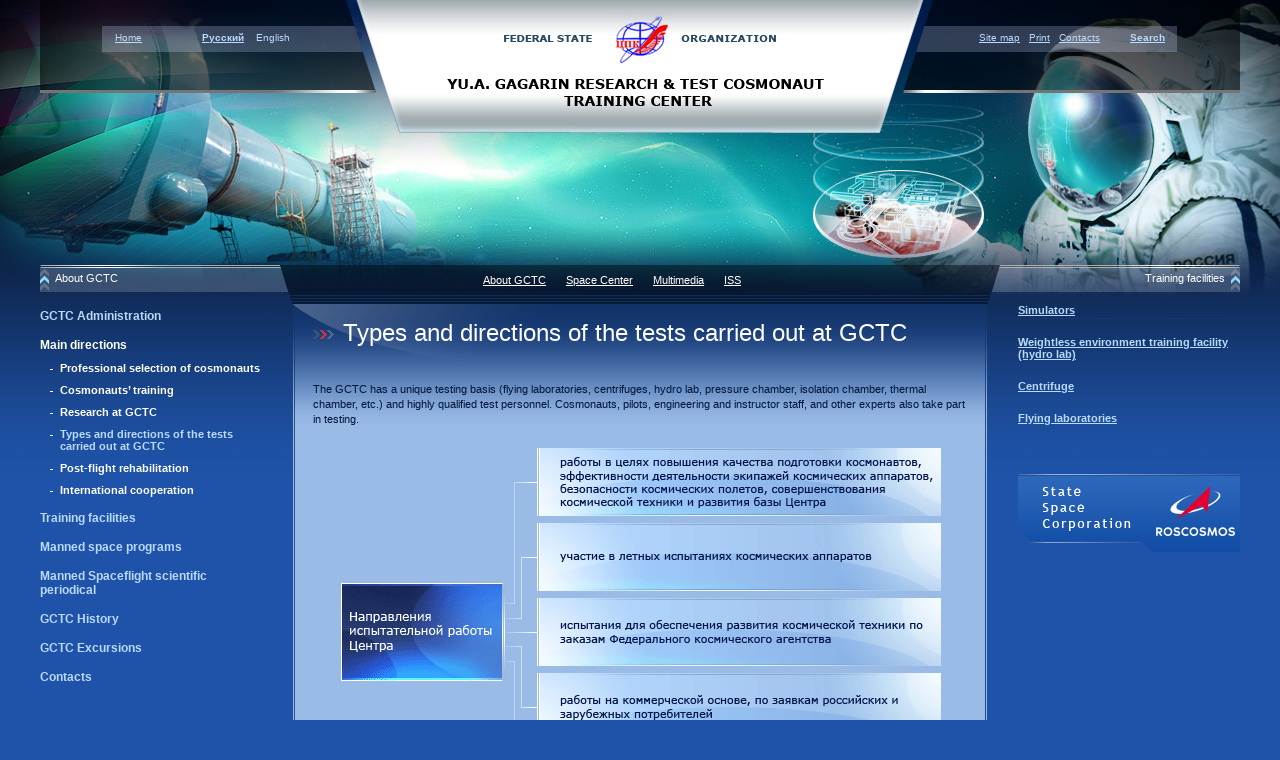

--- FILE ---
content_type: text/html; charset=windows-1251
request_url: http://gctc.su/main.php?id=119
body_size: 4632
content:
<!DOCTYPE html PUBLIC "-//W3C//DTD XHTML 1.0 Strict//EN" "http://www.w3.org/TR/xhtml1/DTD/xhtml1-strict.dtd">
<html xmlns="http://www.w3.org/1999/xhtml" lang="en" xml:lang="en">
<head>
 <link rel="shortcut icon" href="favicon.ico" type="image/x-icon" />
<meta http-equiv="content-type" content="text/html; charset=windows-1251"/>
<link rel="stylesheet" href="css/st.css" type="text/css" />
<!--[if IE]><link rel="stylesheet" href="css/st_ie.css" type="text/css" /> <![endif]-->
<!--[if IE6]><style type="text/css">.ie_infoh {height: 450px;}</style> <![endif]-->
<link rel="stylesheet" href="css/fancy.css" type="text/css" />
<style type="text/css">img {behavior:url('js/png.htc');}</style>
<script src="/js/jquery-1.6.4.min.js" type="text/javascript"></script>
<script type="text/javascript" src="js/jquery.fancybox-1.3.4.pack.js"></script>

<script src="/js/jquery.hoverIntent.minified.js" type="text/javascript"></script>
<script type="text/javascript">
$(function() {
   var config = {sensitivity: 2, interval: 1, over: megaHoverOver, timeout: 0, out: megaHoverOut};
   $("#topnav .tm_lvl2").css({'opacity':'0'});
   $("#topnav .tm_lvl1").hoverIntent(config);
});

function megaHoverOver() {
   var obj = $(this).find(".tm_lvl2"); 
   obj.css({'white-space' : 'nowrap'});
   var wid = obj.width();
   if (wid>405) wid = 405;
   obj.css({'white-space' : 'normal'});
   obj.width(wid);
   $(this).find(".lvl1").css({'background-color' : '#072962'}); 
   obj.stop().fadeTo('fast', 1).show();
   var pos = obj.offset().left;
   var last_el = $("#topnav .tm_lvl1 .lvl1:last");
   var right_border = last_el.offset().left+last_el.outerWidth(true);
   if (pos+wid>right_border) obj.offset({left: right_border-wid});
}

function megaHoverOut() { 
  $(this).find(".tm_lvl2").stop().fadeTo('fast', 0, function() {
    $(this).hide(); 
  });
  $(this).find(".lvl1").css({'background-color' : 'transparent'}); 
}
</script>


<title>Yu.A. Gagarin Research & Test Cosmonaut Center</title>
	
</head>

<body>
<div class="topbg"><div class="botbg"><div class="botbgpict">



<div class="width">

<div id="head">
<a class="homelogo" href="/" title="Home"></a>

<div class="iconl lit light"><a href="/" title="Home">Home</a>&nbsp;&nbsp;&nbsp;&nbsp;&nbsp;&nbsp;&nbsp;&nbsp;&nbsp;&nbsp;&nbsp;&nbsp;&nbsp;&nbsp;&nbsp;&nbsp;&nbsp;&nbsp;&nbsp;&nbsp;<a href="http://www.gctc.ru"><b>Русский</b></a>&nbsp;&nbsp;&nbsp;&nbsp;English</div>
<div class="iconr lit light">
<!-- Сайт работает в тестовом режиме//-->

<a href="main.php?id=20" title="Site map">Site map</a>&nbsp;&nbsp;&nbsp;<a target="_blank" href="/print.php?id=119" title="Print">Print</a>&nbsp;&nbsp;&nbsp;<a href="main.php?id=115" title="Contacts">Contacts</a>&nbsp;&nbsp;&nbsp;&nbsp;&nbsp;&nbsp;&nbsp;&nbsp;&nbsp;&nbsp;<a href="main.php?id=19" title="Search this site"><b>Search</b></a>

</div>
<img src="im/head.png" width="1200" height="133" alt="" />
</div>

<div class="tmbg"><img src="im/tmbg.png" width="1200" height="39" alt="" /></div>

<div id="infopoz">

<div class="fl col253">
<div class="colw">

<div class="tmleft">About GCTC</div>
<div class="white">
<div id="lvl2" class="pb20"><div id="el107" class="s12 light pb10 pt5"><b><a href="main.php?id=107">GCTC Administration</a></b></div><div id="el108" class="s12 white pb10 pt5"><b><a href="main.php?id=108">Main directions</a></b></div><div id="lvl3" class="pt10"><div id="el116" class="white ml3"><b><a href="main.php?id=116">Professional selection of cosmonauts</a></b></div><div id="el117" class="white ml3"><b><a href="main.php?id=117">Cosmonauts’ training</a></b></div><div id="el118" class="white ml3"><b><a href="main.php?id=118">Research at GCTC</a></b></div><div id="el119" class="light ml3"><b><a href="main.php?id=119">Types and directions of the tests carried out at GCTC</a></b></div><div id="el120" class="white ml3"><b><a href="main.php?id=120">Post-flight rehabilitation</a></b></div><div id="el121" class="white ml3"><b><a href="main.php?id=121">International cooperation</a></b></div></div><div id="el110" class="s12 light pb10 pt5"><b><a href="main.php?id=110">Training facilities</a></b></div><div id="el111" class="s12 light pb10 pt5"><b><a href="main.php?id=111">Manned space programs</a></b></div><div id="el127" class="s12 light pb10 pt5"><b><a href="main.php?id=127">Manned Spaceflight scientific periodical</a></b></div><div id="el112" class="s12 light pb10 pt5"><b><a href="main.php?id=112">GCTC History</a></b></div><div id="el113" class="s12 light pb10 pt5"><b><a href="main.php?id=113">GCTC Excursions</a></b></div><div id="el115" class="s12 light pb10 pt5"><b><a href="main.php?id=115">Contacts</a></b></div></div>
</div>

</div>
</div>

<div class="fl mid">

<div class="topmenu white">
<!--<a href="main.php?id=102">About GCTC</a><a href="main.php?id=104">Space Center</a><a href="main.php?id=105">Multimedia</a><a href="main.php?id=106">ISS</a>//-->
<div id="topnav">
<div class="tm_lvl1">
<a class="lvl1" href="main.php?id=102">About GCTC</a>
<div class="tm_lvl2" style="display: none;">
<a href="main.php?id=107">GCTC Administration</a>
<a href="main.php?id=108">Main directions</a>
<div class="tm_lvl3">
<a href="main.php?id=116">Professional selection of cosmonauts</a>
<a href="main.php?id=117">Cosmonauts’ training</a>
<a href="main.php?id=118">Research at GCTC</a>
<a href="main.php?id=119">Types and directions of the tests carried out at GCTC</a>
<a href="main.php?id=120">Post-flight rehabilitation</a>
<a href="main.php?id=121">International cooperation</a>
</div>
<a href="main.php?id=110">Training facilities</a>
<div class="tm_lvl3">
<a href="main.php?id=129">Simulators</a>
<a href="main.php?id=130">Weightless environment training facility (hydro lab)</a>
<a href="main.php?id=131">Centrifuge</a>
<a href="main.php?id=132">Flying laboratories</a>
</div>
<a href="main.php?id=111">Manned space programs</a>
<div class="tm_lvl3">
<a href="main.php?id=229">Vostok</a>
<a href="main.php?id=230">Voskhod</a>
<a href="main.php?id=231">Soyuz</a>
<a href="main.php?id=232">L-1 (UR500K-L1)</a>
<a href="main.php?id=930">L-3 (N1-L3)</a>
<a href="main.php?id=233">Almaz</a>
<a href="main.php?id=234">DOS</a>
<a href="main.php?id=235">Intercosmos</a>
<a href="main.php?id=236">Buran</a>
<a href="main.php?id=237">Mir</a>
<a href="main.php?id=931">Mir - Shuttle and Mir - NASA</a>
<a href="main.php?id=238">ISS</a>
</div>
<a href="main.php?id=127">Manned Spaceflight scientific periodical</a>
<div class="tm_lvl3">
<a href="main.php?id=1049">Editor-in-chief</a>
<a href="main.php?id=1003">Editorial board of the scientific journal “Manned Spaceflight”</a>
<a href="main.php?id=1002">Information for authors</a>
<a href="main.php?id=1041">REGULATION on reviewing manuscripts</a>
<a href="main.php?id=1037">Ethical Standards for Publication of the journal “Manned Flights to Space”</a>
<a href="main.php?id=955">Review</a>
<a href="main.php?id=1048">Subscription</a>
<a href="main.php?id=1004">Contacts</a>
</div>
<a href="main.php?id=112">GCTC History</a>
<div class="tm_lvl3">
<a href="main.php?id=242">Stages of the GCTC development</a>
<a href="main.php?id=244">Stages of development of selection and cosmonaut training system</a>
<a href="main.php?id=245">Chronology of the GCTC Events</a>
</div>
<a href="main.php?id=113">GCTC Excursions</a>
<div class="tm_lvl3">
<a href="main.php?id=150">General information</a>
<a href="main.php?id=151">Museum</a>
<a href="main.php?id=152">Virtual excursions</a>
</div>
<a href="main.php?id=115">Contacts</a>
</div>
</div>
<div class="tm_lvl1">
<a class="lvl1" href="main.php?id=104">Space Center</a>
<div class="tm_lvl2" style="display: none;">
<a href="main.php?id=220">Mock-up of the Mir orbital station</a>
<a href="main.php?id=221">Reconfigurable procedural simulator of aircrafts and helicopters</a>
<a href="main.php?id=222">High-tech multimedia facility</a>
<a href="main.php?id=223">Task specific simulator of the Soyuz-ТМА transport vehicle</a>
<a href="main.php?id=224">Virtual Mission Control Center</a>
<a href="main.php?id=225">Multimedia conference hall</a>
<a href="main.php?id=226">Multimedia classroom (laboratory)</a>
<a href="main.php?id=227">Scientific laboratory (research module)</a>
</div>
</div>
<div class="tm_lvl1">
<a class="lvl1" href="main.php?id=105">Multimedia</a>
<div class="tm_lvl2" style="display: none;">
<a href="main.php?id=157">For Children</a>
<a href="main.php?id=788">Photo Galleries</a>
<div class="tm_lvl3">
<a href="main.php?id=954">The Cosmonaut Training Center History in Photographs</a>
<a href="main.php?id=787">Gagarin</a>
<a href="main.php?id=792">Views from Space</a>
<a href="main.php?id=793">GCTC Technical Facilities for Cosmonauts’ Training</a>
<a href="main.php?id=807">Cosmonauts & Astronauts</a>
<a href="main.php?id=815">Cosmonaut Corps</a>
<a href="main.php?id=830">Cosmonaut Training</a>
<a href="main.php?id=856">Manned Spacecraft</a>
</div>
<a href="main.php?id=789">Video</a>
<div class="tm_lvl3">
<a href="main.php?id=333">Centrifuge TsF-18</a>
<a href="main.php?id=334">Miscellaneous</a>
</div>
<a href="main.php?id=1006">Virtual Tours</a>
</div>
</div>
<div class="tm_lvl1">
<a class="lvl1" href="main.php?id=106">ISS</a>
<div class="tm_lvl2" style="display: none;">
<a href="main.php?id=859">ISS program</a>
<a href="main.php?id=860">ISS composition</a>
</div>
</div>
</div>

</div>

<div class="page_bg"><div class="page_top"><div class="page_bot">
<div class="infop"><div class="info"><div class="ie_infoh">
<div class="title_page">Types and directions of the tests carried out at GCTC</div>
<p>
	The GCTC has a unique testing basis (flying laboratories, centrifuges, hydro lab, pressure chamber, isolation chamber, thermal chamber, etc.) and highly qualified test personnel. Cosmonauts, pilots, engineering and instructor staff, and other experts also take part in testing.</p>
<p style="text-align: center">
	<img alt="" src="/media/images/center/napravl_isp.png" style="border-bottom: 0px solid; border-left: 0px solid; margin: 0px; width: 620px; height: 389px; border-top: 0px solid; border-right: 0px solid" /></p>
<p>
	Since an orbital flight of a manned spacecraft is performed in a weightless environment, a space vehicle has to overcome gravity during the ascent and descent phases of its flight. Technical facilities of GCTC make it possible to conduct different types of testing in simulated environment of unfavorable spaceflight factors. Simulation of weightlessness and g-loads are the most difficult conditions to simulate on Earth.</p>
<p>
	Different techniques of weightlessness simulation on earth are used at GCTC:</p>
<ul>
	<li>
		Parabolic fights, performed onboard Il-76 airplanes;</li>
	<li>
		Neutral buoyancy simulation in Hydro laboratory;</li>
	<li>
		Overhead crane weight relief;</li>
	<li>
		Placing objects in three degrees-of-freedom gimbals.</li>
</ul>
<p>
	Simulation of different levels of g-loads is accomplished in the centrifuge. A unique CF-18 centrifuge was built and is in operation today. Its acceleration levels are from 1g up to 30 g&rsquo;s (besides that the G-vector may be oriented at any desired direction; temperature, pressure, humidity, and gas composition inside a cabin may vary within a wide range).</p>

</div></div></div>

</div></div></div>
<div style="position: relative;"><img src="im/page_content_shadow.png" width="694" height="34" alt="" /></div>

</div>

<div class="colw fr">    
<div class="tmright">Training facilities</div>
<div class="light leftinfo" style="font-weight: bold;">
<div class="pb20"><a href="main.php?id=129">Simulators</a></div>
<div class="pb20"><a href="main.php?id=130">Weightless environment training facility (hydro lab)</a></div>
<div class="pb20"><a href="main.php?id=131">Centrifuge</a></div>
<div class="pb20"><a href="main.php?id=132">Flying laboratories</a></div>
</div>
<div class="pt30"><a target="_blank" href="http://en.roscosmos.ru"><img src="/im/ban_roscosmos_en.png" width="222" height="78" alt="" /></a></div>
<div style="display: none;" class="pt30"><a target="_blank" href="http://en.roscosmos.ru"><img src="/im/ban_roscosmos_gk_en.png" width="222" height="90" alt="" /></a></div>

</div>

<div class="clear"></div>

</div>


<div id="footer" class="lit">
<div class="fleft">
<div>Star city, <br />Moscow region, Russia, 141160<br /><br /><a href="mailto:info@gctc.ru"><img src="/media/images/email.gif" width="120" height="10" alt="" /></a></div>
<!--[if IE]><div class="pt5"></div><![endif]-->
<img src="im/line_bot.png" width="235" height="1" alt="" />
</div>

<div class="flashb">
	<object classid="clsid:D27CDB6E-AE6D-11cf-96B8-444553540000" width="390" height="210" id="plan">
		<param name="movie" value="flash/main_bot.swf" />
		<param name="salign" value="t" />
		<param name="wmode" value="transparent" />
		<!--[if !IE]>-->
		<object type="application/x-shockwave-flash" data="flash/main_bot.swf" width="390" height="210">
			<param name="salign" value="t" />
			<param name="wmode" value="transparent" />
		<!--<![endif]-->
			<a href="main.php?id=790" title="Virtual tours"><img src="im/plan.png" width="390" height="210" alt="Virtual tours" /></a>
		<!--[if !IE]>-->
		</object>
		<!--<![endif]-->
	</object>
</div>

<div class="fright">		
<div style="padding-left: 5px;">Fax: (495) 526-26-12<br /><br />Phone: (495) 526-34-07</div>
<!--[if IE]><div class="pt5"></div><![endif]-->
<img src="im/line_bot.png" width="235" height="1" alt="" />
</div>
<div class="copy">Copyright &copy; State Organization "Gagarin Research&Test Cosmonaut Training Center"</div>
<div class="ray"><a href="http://www.raystudio.ru">Developed by: "RayStudio"</a></div>

</div>


</div>
</div></div></div>


<script type="text/javascript" src="js/swfobject.js"></script>
<script type="text/javascript">
	swfobject.registerObject("flashtop", "9.0.0");
	swfobject.registerObject("plan", "9.0.0");
</script>
<div class="w100">
<div id="flasht">
	<object classid="clsid:D27CDB6E-AE6D-11cf-96B8-444553540000" width="100%" height="100%" id="flashtop">
		<param name="movie" value="/flash/top102.swf" />
		<param name="bgcolor" value="#123266" />
		<param name="wmode" value="opaque" />
		<!--[if !IE]>-->
		<object type="application/x-shockwave-flash" data="/flash/top102.swf" width="100%" height="100%">
			<param name="wmode" value="opaque" />
			<param name="bgcolor" value="#123266" />
		<!--<![endif]-->
			<div class="noflash102"></div>
		<!--[if !IE]>-->
		</object>
		<!--<![endif]-->
	</object>
</div>
</div>


<script type="text/javascript">

  var _gaq = _gaq || [];
  _gaq.push(['_setAccount', 'UA-26887887-1']);
  _gaq.push(['_trackPageview']);

  (function() {
    var ga = document.createElement('script'); ga.type = 'text/javascript'; ga.async = true;
    ga.src = ('https:' == document.location.protocol ? 'https://ssl' : 'http://www') + '.google-analytics.com/ga.js';
    var s = document.getElementsByTagName('script')[0]; s.parentNode.insertBefore(ga, s);
  })();

</script>

</body>
</html>

--- FILE ---
content_type: text/css
request_url: http://gctc.su/css/st.css
body_size: 3771
content:
html { overflow-y: scroll;}
body{	font-family: Verdana, Geneva, Arial, Helvetica, sans-serif; color: #001538; background: #1e53a9; font-size: 11px; margin: 0; padding: 0;}
img {border:0px;}

.pictb img { padding: 1px; border: 1px solid #6d97d4; }

form, input, textarea, select, iframe { font-family: Verdana, Geneva, Arial, Helvetica, sans-serif; padding: 0; margin: 0; }


/* Top
-----------------------------------------------------------------------------*/
.bantop {height:41px; width: 473px; position: absolute; top: 140px; left: 50%; margin-left: -237px; z-index: 999;}
.bantop2 {height:41px; width: 473px; position: relative; top: 15px; left: 50%; margin-left: -237px; z-index: 999;}
.topbg{ background: url("/im/bg_top.png") repeat-x 0 -203px;  min-width: 1200px;}
.topbgm{ background: url("/im/bg_top.png") repeat-x 0 0px; min-width: 1200px;}
.botbg{ background: url("/im/bg_bot.jpg") repeat-x 0 100%;}
.botbgpict{ background: url("/im/bot_blue_.jpg") no-repeat 50% 100%;}
.botbgpictm{ background: url("/im/bot_main.jpg") no-repeat 50% 100%;}
.width{width: 1200px; position: relative; z-index: 1; margin: 0 auto;}
.topbg_, .botbg_, .botbgpict_, .botbgpictm_  {min-width_: 1200px;}
#head{ height: 133px;}
#headm{ position: relative;  margin: 0 auto; height: 133px; width: 1200px; z-index: 1;}
.top1st {display: block; height:93px; width: 93px; position: absolute; top: 7px; left: 30px; z-index: 999; background: url("/im/emblem_60gagarin_en.png") no-repeat 0 0;}
.homelogo {
    height: 120px;
    width: 480px;
    display: block;
    position: absolute;
    top: 5px;
    left: 50%;
    margin-left: -240px;
    z-index: 999;
}
.noflash, .noflash101, .noflash102, .noflash103, .noflash104, .noflash105, .noflash106{ height:320px;}
.noflashtm{ background: url("/im/topbg_m.jpg") no-repeat 50% 0; height:500px; min-width: 1200px;}
.noflash{ background: url("/im/topbg_000.jpg") no-repeat 50% 0; min-width: 1200px;}
.noflash101{ background: url("/im/topbg_101.jpg") no-repeat 50% 0; min-width: 1200px;}
.noflash102{ background: url("/im/topbg_102.jpg") no-repeat 50% 0; min-width: 1200px;}
.noflash103{ background: url("/im/topbg_103.jpg") no-repeat 50% 0; min-width: 1200px;}
.noflash104{ background: url("/im/topbg_104.jpg") no-repeat 50% 0; min-width: 1200px;}
.noflash105{ background: url("/im/topbg_105.jpg") no-repeat 50% 0; min-width: 1200px;}
.noflash106{ background: url("/im/topbg_106.jpg") no-repeat 50% 0; min-width: 1200px;}
.iconl{  height:33px; width: 230px; position: absolute; top: 32px; left: 75px;}
.iconr{  height:33px; width: 230px; position: absolute; top: 32px; right: 75px; text-align: right;}
.icon img{margin: 0 2px 0 0;}

.w100{position: absolute;  width: 100%; top:0; z-index: 0;}
#flashtm, #noflashtm{ width:100%; height:500px;}
#flasht, #noflasht{ width:100%; height:320px;}
#flashb { width:390px; height:210px;}


/* Middle
-----------------------------------------------------------------------------*/
#mainpoz{position: relative;  z-index:2; top:312px; margin-bottom:312px;}
#mainh{position: relative;  z-index:-2000; height: 312px;}
#infopoz{position: relative;  z-index:2; padding-top:132px;}

.tmbgm{ position: absolute; top: 445px; left: 0; z-index:1; text-align:center; width:100%;}
.tmbg{ position: absolute;  top: 265px;  z-index:1;}
.tmleft, .tmright {padding: 7px 15px 20px 15px;  color: White;}
.tmright { text-align: right;}

.topmenu{ height: 39px; }
.topmenu div {padding-top: 9px; text-align: center; }
.topmenu a{ text-decoration: none; margin: 0 10px 0 10px;}

.col253{ width: 253px; position: relative; z-index:2;}
.colw{ width: 222px; position: relative;}
.colhead{ margin-top: -20px; padding: 0px 15px 20px 15px;  color: White;}
.leftinfo a{padding-right: 20px; }
.leftinfo a:hover {background: url("/im/arr.gif") no-repeat 100% 3px;}

.mid {width: 694px; position: relative; z-index:2;}
.page_bg{background: url("/im/page_content_mid.png") repeat-y 0 0;}
.page_top {background: url("/im/page_content_top.png") no-repeat 0 0;}
.page_bot{background: url("/im/page_content_bot.png") no-repeat 0 100%;}
.main{  min-height: 360px; height: 360px; height: auto !important; }
.infop {padding: 10px 20px 40px 20px;}
.info{width: 654px; min-height: 450px; height: 450px; height: auto !important; overflow: hidden;}
.title_page {background: url("/im/arr_h1.gif") no-repeat 0 16px; padding: 5px 0 30px 30px;  color: white; font-size: 24px; font-weight: normal;}

/* Bottom
-----------------------------------------------------------------------------*/
#footer{ height: 210px; position: relative;}
.fleft, .fright { width:235px; position: absolute; left: 50%; color: White;}
.fleft {bottom: 25px; margin-left: -416px; text-align: right;}
.fright{bottom: 27px; margin-left: 156px; text-align: left; }
.flashb{width:390px; position: absolute; left: 50%; margin-left: -195px;}
.mray, .ray{width:300px; text-align: left; position: absolute; left: 50%; bottom: 10px; margin-left: 302px; font-size: 9px; }
.ray, .ray a, .ray a:link, .ray a:visited{ color: #63a3eb; }
.mray, .mray a, .mray a:link, .mray a:visited{ color: #dc8586; }
.mray a:hover, .ray a:hover{ color: white;}
.copy {width:500px; text-align: left; position: absolute; left: 50%; bottom: 10px; margin-left: -570px; font-size: 9px; color: #5ea3e7; }

/* Menu
-----------------------------------------------------------------------------*/
#lvl2 a{ text-decoration: none;}
#lvl2 a:hover{ text-decoration: underline;}
#lvl3{ margin-top: -10px; }
.ml3{background: url("/im/ml3.gif") no-repeat 10px 7px; padding: 0 0 10px 20px;}
.ml4{padding: 0 0 10px 20px;}
.ml5{background: url("/im/ml3.gif") no-repeat 30px 7px; padding: 0 0 10px 40px;}

#topnav {
	margin: 0; padding: 0;

	width: 500px;
	list-style: none;
	list-style-type: none;
	position: absolute;	
	top: 0px; left: 180px; z-index: 1000;
	
}
#topnav ul, #topnav li {list-style: none; list-style-type: none; margin: 0; padding: 0;}

#topnav .tm_lvl1 {
	float: left; 
	margin: 0; padding: 0;
	position: relative;
}
#topnav .tm_lvl1 .lvl1 {display: block; padding: 9px 10px 5px 10px; margin: 0;}

#topnav div {padding: 5px 0 5px 0;}
#topnav .tm_lvl2 {
	position: absolute;	
	top: 27px; left: 0;
	background:  #072962;
	text-align: left;
}
#topnav .tm_lvl1 a:hover {color: white;}
#topnav .tm_lvl2 a:hover {color: white; background: #1e53a9;}
#topnav .tm_lvl2 a {text-decoration: none; display: block; padding: 5px; cursor: pointer;}


#topnav .tm_lvl3 {display: block; padding: 0 15px 5px 38px; font-weight: normal; line-height: 150%; text-align: left;}
#topnav .tm_lvl3 a {display: inline;  padding: 2px 0 3px 0; margin: 0 5px 0 0;}

#topnav .tm_lvl3, #topnav .tm_lvl3 a, #topnav .tm_lvl3 a:link, #topnav .tm_lvl3 a:visited{ color: #9abbe6; }


/* Modul
-----------------------------------------------------------------------------*/
#search form {padding: 10px; background: url("/im/bg_top.png") repeat-x 0 80%; margin-bottom: 20px;}
#search input { background: #4882c8; color: #001538;; border: 1px solid #4882c8; font-size: 12px; padding: 3px;}
#search input:focus { background: #bbdaff; border: 1px solid #4882c8;}
#search .butt input {color: white;  font-size: 11px; border: none; background: none; cursor: pointer;}
#search .butt input:focus {margin: 1px 0 0 1px;}
#search .blue a:hover {color: #d8313e;}
#morebtn input {color: white;  font-size: 11px; border: none; background: #1e53a9; cursor: pointer; padding: 5px 10px 8px 10px;}
#morebtn input:focus {color: white;  font-size: 11px; border: none; background: #1e53a9; cursor: pointer; padding: 5px 10px 8px 10px; margin: 1px 0 0 1px;}
#morebtn, #loading{ height: 40px;}


#calendar table{ width: 222px; }
#calendar td{   text-align: center;}
#calendar .white, #calendar .cell{ height: 25px; }
#calendar .white{ border: 1px solid #4882c8; font-size: 12px;}
#calendar .cell{ background :#4882c8;}
#calendar select { border: none; background:  #1f56af; color: White; font-size: 11px; padding:3px;}

#subscribe input, #subscribe select{ background: #4882c8; border: none; width: 180px; color: White; font-size: 11px; padding: 3px 0 3px 0;}
#subscribe .regul a { color: #3ea6ff; }
#subscribe .regul a:hover { color: white; }
.subline{background: url("/im/line_2.png") no-repeat 0 70%;  height: 25px; }

#crew p, #crew_mks p {padding: 0 0 5px 0; color: #bbdaff;}
#crew div, #crew_mks div { width: 74px; height: 140px; display: inline; float: left; }
#crew img, #crew_mks img{ width: 60px; height: 85px; padding: 1px; border: 1px solid #6d97d4; margin-bottom:3px;}
#crew .ssilk {padding: 0 0 10px 0;}
.ssilkt a, .ssilkt a:link, .ssilkt a:visited {text-decoration: none;}
.ssilkt a:hover {color: white;}

.cosmodate_block .title_page, .newsm_block .title_page { font-size: 20px;}

.newsm_block {background: url("/im/m_news_top.png") no-repeat 0 0; padding: 5px 15px 0 15px;}
.newsm_block td {font-size: 11px; margin: 0; padding: 0; }
.newsm{padding: 0 0 30px 0;}
.newsm_bot {background: url("/im/line_4.png") no-repeat 0 0; padding: 5px 0; margin-top: -10px;}
.ndate{  background: url("/im/arr.gif") no-repeat 0 2px; padding: 0 0 0 20px; color: #bbdaff;}

.cosmodate_block {background: url("/im/m_cosmodate_t.png") no-repeat 0 0 #1e53a9; padding: 0 15px 0 15px; min-height: 173px; height: 173px; height: auto !important;}
.cosmodate_bot{background: url("/im/m_cosmodate_b.png") no-repeat 0 0; height: 25px;}
.cosmodate_bot div {padding: 0 15px 5px 15px;}

.cosmodatetop {  position: relative; top: -5px; color: white;}
.cosmodatetop a{ padding: 5px; }
.cosmodatetop a, .cosmodatetop a:link, .cosmodatetop a:visited, .cosmodatetop a:hover{ text-decoration: none; color: white;}
.cosmodatetop a:hover{ background: #1f56af; }
.cosmodatetop .blue a:hover{ color: white;}

.pages {  background: url("/im/line_3.png") no-repeat 0 0; padding: 10px 0 0 0; color: #4d80b3;}
.pages a{ padding: 5px; margin: 0 3px 0 3px;}
.pages a:hover{ background: #1f56af; color: white; }
.news{ background: url("/im/arr.gif") no-repeat 0 2px; padding: 0 0 10px 18px; margin-bottom: 20px; position: relative;}


.path{ color: #737373; padding: 25px 0 15px 30px;}
.path a, .path a:link, .path a:visited { color: #737373;}
.path a:hover{color: #ff7a22; }
.page_active{ color: #009de6; }

.foto{background: url("/im/newspict_bg3.png") no-repeat 0 100%; width: 172px;}
.foto img{padding: 0 0 19px 22px;}
.fotodescr{margin: -15px 0 0 22px; text-align: right; width: 150px; line-height: 100%;}
.fotodescr span{padding: 0 0 0 20px;}

#feedback p { padding: 10px 0 3px 0;}
#feedback input, #feedback textarea { background: #4882c8; color: #001538;; border: 1px solid #4882c8; font-size: 12px; padding: 3px;}
#feedback input:focus, #feedback textarea:focus { background: white; border: 1px solid #4882c8;}
.code { background: #81a5d5; margin: 20px 0 20px 0; width: 345px;}
.code img {float: left; margin-right: 25px;}
.code p {padding: 3px 0 3px 0; color: white;}
#butt input {color: white;  font-size: 11px; border: none; background: #1e53a9; cursor: pointer; padding: 5px 10px 8px 10px;}
#butt input:focus {color: white;  font-size: 11px; border: none; background: #1e53a9; cursor: pointer; padding: 5px 10px 8px 10px; margin: 1px 0 0 1px;}

.video a{display: block; float: left; width: 130px; height: 100px; margin: 0 14px 30px 14px; background: #1e53a9;}
.video img {width: 120px; height: 90px; margin: 5px;}

#album {background: #1e53a9; color: white; min-height: 580px; height: 580px; height: auto !important;}
#album #next, #album #prev { cursor: pointer;  position: relative; z-index: 5;}
#album #next img, #album #prev img, #album #fullimage img, #album #slider img {border: none;}
#album #slider {margin: 0 10px 0 10px;}
#album #slider li {width: 156px; height: 100px; overflow: hidden; cursor: pointer; margin: 0; padding: 0;}
#album #slider img {width: 150px; padding: 3px;}
#album #fullimage {width: 618px; margin-left: 12px;}
#tooltip {position: absolute; z-index: 3000; border: none; background: white; padding: 5px;}
#tooltip h3, #tooltip div { margin: 0; font-size: 10px; }


#newsmedia #next, #newsmedia #prev { cursor: pointer;  position: relative; z-index: 5;}
#newsmedia #next img, #newsmedia #prev img, #newsmedia #slider img {border: none;}
#newsmedia #slider li {width: 126px; height: 90px; overflow: hidden; cursor: pointer; margin: 0; padding: 0;}
#newsmedia #slider img {width: 120px; padding: 3px;}

/* st_Content
-----------------------------------------------------------------------------*/




p {font-size: 11px; margin: 0; padding: 0; }
td {font-size: 11px;}

h1, h2, h3, h4, h5, h6 { margin: 0; padding : 0;}
h1, h1 a, h1 a:link, .h1 a:visited {	color: white;	font-size: 24px; font-weight: normal;}
h2, h2 a, h2 a:link, .h2 a:visited{	color: #1e53a9;	font-size: 18px; font-weight: bold;}
h3, h3 a, h3 a:link, .h3 a:visited{	color: #d8313e;	font-size: 18px; font-weight: bold;}
h4, h4 a, h4 a:link, .h4 a:visited{	color: white;	font-size: 18px; font-weight: bold;}
h5, h5 a, h5 a:link, .h5 a:visited{	color: #154695;	font-size: 13px; font-weight: bold;}
h6, h6 a, h6 a:link, .h6 a:visited{	color: #d8313e;	font-size: 13px; font-weight: bold;}

a, a:link, a:visited{color: #194489; text-decoration: underline;}
a:hover{ text-decoration: none; color: #1e53a9;}
.lit, .lit p, p lit {font-size: 10px;}

.big{font-size: 14px;}
.big2{font-size: 16px;}
ul{	margin-bottom : 10px;	margin-top: 5px; list-style-image: url("/im/li.gif");}
ol{	margin-bottom : 10px; margin-top: 5px;}
li{	padding-bottom: 3px;}

hr{ height: 1px; width: 100%; color: #6d97d4; border: none; border-top: 1px solid #6d97d4; overflow: hidden; clear: both; margin: 10px 0;}

.h20{height: 20px;}
.pt5{ padding-top: 5px;}
.pt10{ padding-top: 10px; }
.pt20{ padding-top: 20px; }
.pt30{ padding-top: 30px; }
.pb5{ padding-bottom: 5px; }
.pb10{ padding-bottom: 10px; }
.pb20{ padding-bottom: 20px; }
.pb30{ padding-bottom: 30px; }
.pb50{ padding-bottom: 50px; }

.p5{ padding: 5px; }
.clear{ clear: both;}
.fl{ float: left; }
.fr{ float: right; }

.blue, .blue a, .blue a:link, .blue a:visited {color: #154695;}
.white, .white a, .white a:link, .white a:visited{ color: White; }
.white a:hover { color: #bbdaff; }
.light, .light a, .light a:link, .light a:visited{ color: #bbdaff; }
.light a:hover { color: White; }
.red, .red a, .red a:link, .red a:visited {color: #d8313e;}
.s12{	font-size: 12px;}
.bord {border: 1px solid #1e53a9; padding: 5px;}
.bg1 {background: #6d97d4; padding: 5px;}
.bg2 {background: #1e53a9; color: white; padding: 5px;}
.bg2-p5 {background: #1e53a9; color: white;}
.bg2 p {color: white;}
.shad {text-shadow:  #144390 1px 1px 0px;}
.shadw {text-shadow:  white 1px 1px 0px;}

.newsfull, .newsfull p {text-align: justify;}
p .abz, .abz {text-indent: 25px;}


/* Content
-----------------------------------------------------------------------------*/
.bg {background: #9abbe6;}
.info p {  line-height: 140%; padding: 5px 0 5px 0;}
.info img  { padding: 1px; border: 1px solid #6d97d4; }
.info h2, .info h3, .info h4 { padding: 0 0 15px 0;}
.info td p, .info th p { padding: 0px;}

.border {border: 1px solid #1e53a9; border-collapse: collapse;}
.border td {border: 1px solid #1e53a9; border-collapse: collapse;}
.bord_top td {border-top: 1px solid #1e53a9;}
.bord_bot td {border-bottom: 1px solid #1e53a9;}
.bord_bot th, table .bord_top th,  table .border th {color: white; background:#1e53a9; font-weight: normal;}
.bord_bot th p {padding: 0; margin: 0;}

.cosmotop { background: url("/im/cosmonaut_top.png") no-repeat 0 0; width:654px; height:230px; margin-bottom: 10px;}
.cosmotop table{height:230px;}
.cosmotop td {padding: 15px 10px 15px 20px;}
.cosmotop p {color: #bbdaff; font-size: 13px; font-style: italic;}
.cosmotop h2{color: white;}
.cosmotop img {width:150px;}


.multi {background: url("/im/m_news_top.png") no-repeat 0 0; padding: 5px 0;}